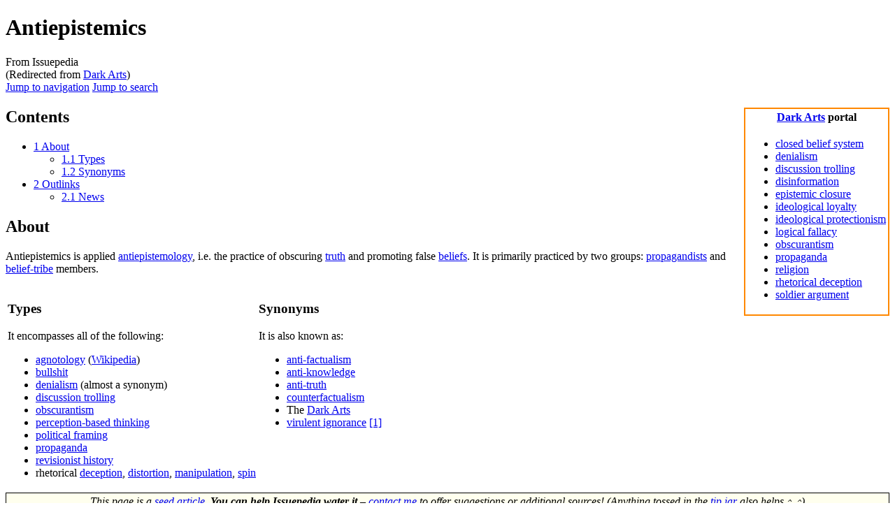

--- FILE ---
content_type: text/html; charset=UTF-8
request_url: https://issuepedia.org/Dark_Arts
body_size: 31766
content:

<!DOCTYPE html>
<html class="client-nojs" lang="en" dir="ltr">
<head>
<meta charset="UTF-8"/>
<title>Antiepistemics - Issuepedia</title>
<script>document.documentElement.className="client-js";RLCONF={"wgBreakFrames":!1,"wgSeparatorTransformTable":["",""],"wgDigitTransformTable":["",""],"wgDefaultDateFormat":"dmy","wgMonthNames":["","January","February","March","April","May","June","July","August","September","October","November","December"],"wgRequestId":"4abbb03129cba0b731d3e5b8","wgCSPNonce":!1,"wgCanonicalNamespace":"","wgCanonicalSpecialPageName":!1,"wgNamespaceNumber":0,"wgPageName":"Antiepistemics","wgTitle":"Antiepistemics","wgCurRevisionId":39990,"wgRevisionId":39990,"wgArticleId":14773,"wgIsArticle":!0,"wgIsRedirect":!1,"wgAction":"view","wgUserName":null,"wgUserGroups":["*"],"wgCategories":["Seed"],"wgPageContentLanguage":"en","wgPageContentModel":"wikitext","wgRelevantPageName":"Antiepistemics","wgRelevantArticleId":14773,"wgIsProbablyEditable":!1,"wgRelevantPageIsProbablyEditable":!1,"wgRestrictionEdit":[],"wgRestrictionMove":[],"wgRedirectedFrom":"Dark_Arts","wgMediaViewerOnClick":!0,
"wgMediaViewerEnabledByDefault":!0,"wgVisualEditor":{"pageLanguageCode":"en","pageLanguageDir":"ltr","pageVariantFallbacks":"en"},"wgPageFormsTargetName":null,"wgPageFormsAutocompleteValues":[],"wgPageFormsAutocompleteOnAllChars":!1,"wgPageFormsFieldProperties":[],"wgPageFormsCargoFields":[],"wgPageFormsDependentFields":[],"wgPageFormsCalendarValues":[],"wgPageFormsCalendarParams":[],"wgPageFormsCalendarHTML":null,"wgPageFormsGridValues":[],"wgPageFormsGridParams":[],"wgPageFormsContLangYes":null,"wgPageFormsContLangNo":null,"wgPageFormsContLangMonths":[],"wgPageFormsHeightForMinimizingInstances":800,"wgPageFormsShowOnSelect":[],"wgPageFormsScriptPath":"/mw/extensions/PageForms","edgValues":null,"wgPageFormsEDSettings":null,"wgAmericanDates":!1,"wgInternalRedirectTargetUrl":"/Antiepistemics","wgEditSubmitButtonLabelPublish":!1};RLSTATE={"site.styles":"ready","noscript":"ready","user.styles":"ready","user":"ready","user.options":"loading","skins.vector.styles.legacy":"ready",
"mediawiki.toc.styles":"ready","ext.visualEditor.desktopArticleTarget.noscript":"ready","ext.smw.style":"ready","ext.smw.tooltip.styles":"ready"};RLPAGEMODULES=["mediawiki.action.view.redirect","ext.smw.style","ext.smw.tooltips","smw.entityexaminer","ext.smw.table.styles","smw.factbox","site","mediawiki.page.startup","mediawiki.page.ready","mediawiki.toc","skins.vector.legacy.js","ext.visualEditor.desktopArticleTarget.init","ext.visualEditor.targetLoader"];</script>
<script>(RLQ=window.RLQ||[]).push(function(){mw.loader.implement("user.options@1hzgi",function($,jQuery,require,module){/*@nomin*/mw.user.tokens.set({"patrolToken":"+\\","watchToken":"+\\","csrfToken":"+\\"});
});});</script>
<link rel="stylesheet" href="/mw/load.php?lang=en&amp;modules=ext.smw.style%7Cext.smw.tooltip.styles&amp;only=styles&amp;skin=vector"/>
<link rel="stylesheet" href="/mw/load.php?lang=en&amp;modules=ext.visualEditor.desktopArticleTarget.noscript%7Cmediawiki.toc.styles%7Cskins.vector.styles.legacy&amp;only=styles&amp;skin=vector"/>
<script async="" src="/mw/load.php?lang=en&amp;modules=startup&amp;only=scripts&amp;raw=1&amp;skin=vector"></script>
<style>#mw-indicator-mw-helplink {display:none;}</style>
<meta name="ResourceLoaderDynamicStyles" content=""/>
<link rel="stylesheet" href="/mw/load.php?lang=en&amp;modules=site.styles&amp;only=styles&amp;skin=vector"/>
<meta name="generator" content="MediaWiki 1.35.0"/>
<link rel="alternate" type="application/rdf+xml" title="Antiepistemics" href="/mw/index.php?title=Special:ExportRDF/Antiepistemics&amp;xmlmime=rdf"/>
<link rel="shortcut icon" href="/favicon.ico"/>
<link rel="search" type="application/opensearchdescription+xml" href="/mw/opensearch_desc.php" title="Issuepedia (en)"/>
<link rel="EditURI" type="application/rsd+xml" href="https://issuepedia.org/mw/api.php?action=rsd"/>
<link rel="license" href="https://creativecommons.org/licenses/by-sa/4.0/"/>
<link rel="canonical" href="https://issuepedia.org/Antiepistemics"/>
<!--[if lt IE 9]><script src="/mw/resources/lib/html5shiv/html5shiv.js"></script><![endif]-->
</head>
<body class="smw-factbox-view mediawiki ltr sitedir-ltr mw-hide-empty-elt ns-0 ns-subject page-Antiepistemics rootpage-Antiepistemics skin-vector action-view skin-vector-legacy">
<div id="mw-page-base" class="noprint"></div>
<div id="mw-head-base" class="noprint"></div>
<div id="content" class="mw-body" role="main">
	<a id="top"></a>
	<div id="siteNotice" class="mw-body-content"></div>
	<div class="mw-indicators mw-body-content">
	<div id="mw-indicator-smw-entity-examiner" class="mw-indicator"><div class="smw-entity-examiner smw-indicator-vertical-bar-loader" data-subject="Antiepistemics#0##" data-dir="ltr" data-uselang="" title="Running an examiner in the background"></div></div>
	</div>
	<h1 id="firstHeading" class="firstHeading" lang="en">Antiepistemics</h1>
	<div id="bodyContent" class="mw-body-content">
		<div id="siteSub" class="noprint">From Issuepedia</div>
		<div id="contentSub"><span class="mw-redirectedfrom">(Redirected from <a href="/mw/index.php?title=Dark_Arts&amp;redirect=no" class="mw-redirect" title="Dark Arts">Dark Arts</a>)</span></div>
		<div id="contentSub2"></div>
		
		<div id="jump-to-nav"></div>
		<a class="mw-jump-link" href="#mw-head">Jump to navigation</a>
		<a class="mw-jump-link" href="#searchInput">Jump to search</a>
		<div id="mw-content-text" lang="en" dir="ltr" class="mw-content-ltr"><div class="mw-parser-output"><table style="float: right; border: 2px solid #ff8800;" class="dark">

<tbody><tr>
<th><a href="/Dark_Arts" class="mw-redirect" title="Dark Arts">Dark Arts</a> portal
</th></tr>
<tr>
<td>
<ul><li><a href="/Closed_belief_system" title="Closed belief system">closed belief system</a></li>
<li><a href="/Denialism" title="Denialism">denialism</a></li>
<li><a href="/Discussion_trolling" title="Discussion trolling">discussion trolling</a></li>
<li><a href="/Disinformation" title="Disinformation">disinformation</a></li>
<li><a href="/Epistemic_closure" title="Epistemic closure">epistemic closure</a></li>
<li><a href="/Ideological_loyalty" title="Ideological loyalty">ideological loyalty</a></li>
<li><a href="/Ideological_protectionism" title="Ideological protectionism">ideological protectionism</a></li>
<li><a href="/Logical_fallacy" title="Logical fallacy">logical fallacy</a></li>
<li><a href="/Obscurantism" title="Obscurantism">obscurantism</a></li>
<li><a href="/Propaganda" title="Propaganda">propaganda</a></li>
<li><a href="/Religion" title="Religion">religion</a></li>
<li><a href="/Rhetorical_deception" title="Rhetorical deception">rhetorical deception</a></li>
<li><a href="/Soldier_argument" title="Soldier argument">soldier argument</a></li></ul>
</td></tr></tbody></table>
<div id="toc" class="toc" role="navigation" aria-labelledby="mw-toc-heading"><input type="checkbox" role="button" id="toctogglecheckbox" class="toctogglecheckbox" style="display:none" /><div class="toctitle" lang="en" dir="ltr"><h2 id="mw-toc-heading">Contents</h2><span class="toctogglespan"><label class="toctogglelabel" for="toctogglecheckbox"></label></span></div>
<ul>
<li class="toclevel-1 tocsection-1"><a href="#About"><span class="tocnumber">1</span> <span class="toctext">About</span></a>
<ul>
<li class="toclevel-2 tocsection-2"><a href="#Types"><span class="tocnumber">1.1</span> <span class="toctext">Types</span></a></li>
<li class="toclevel-2 tocsection-3"><a href="#Synonyms"><span class="tocnumber">1.2</span> <span class="toctext">Synonyms</span></a></li>
</ul>
</li>
<li class="toclevel-1 tocsection-4"><a href="#Outlinks"><span class="tocnumber">2</span> <span class="toctext">Outlinks</span></a>
<ul>
<li class="toclevel-2"><a href="#News"><span class="tocnumber">2.1</span> <span class="toctext">News</span></a></li>
</ul>
</li>
</ul>
</div>

<h2><span class="mw-headline" id="About">About</span></h2>
<p><a class="mw-selflink selflink">Antiepistemics</a> is applied <a href="/Antiepistemology" title="Antiepistemology">antiepistemology</a>, i.e. the practice of obscuring <a href="/Truth" title="Truth">truth</a> and promoting false <a href="/Belief" title="Belief">beliefs</a>. It is primarily practiced by two groups: <a href="/Propagandist" class="mw-redirect" title="Propagandist">propagandists</a> and <a href="/Belief-tribe" class="mw-redirect" title="Belief-tribe">belief-tribe</a> members.
</p>
<table>

<tbody><tr>
<td valign="top">
<h3><span class="mw-headline" id="Types">Types</span></h3>
<p>It encompasses all of the following:
</p>
<ul><li><a href="/mw/index.php?title=Agnotology&amp;action=edit&amp;redlink=1" class="new" title="Agnotology (page does not exist)">agnotology</a> (<a href="https://en.wikipedia.org/wiki/agnotology" class="extiw" title="wikipedia:agnotology">Wikipedia</a>)</li>
<li><a href="/Bullshit" title="Bullshit">bullshit</a></li>
<li><a href="/Denialism" title="Denialism">denialism</a> (almost a synonym)</li>
<li><a href="/Discussion_trolling" title="Discussion trolling">discussion trolling</a></li>
<li><a href="/Obscurantism" title="Obscurantism">obscurantism</a></li>
<li><a href="/Perception-based_thinking" title="Perception-based thinking">perception-based thinking</a></li>
<li><a href="/Political_framing" class="mw-redirect" title="Political framing">political framing</a></li>
<li><a href="/Propaganda" title="Propaganda">propaganda</a></li>
<li><a href="/mw/index.php?title=Revisionist_history&amp;action=edit&amp;redlink=1" class="new" title="Revisionist history (page does not exist)">revisionist history</a></li>
<li>rhetorical <a href="/Rhetorical_deception" title="Rhetorical deception">deception</a>, <a href="/Rhetorical_distortion" title="Rhetorical distortion">distortion</a>, <a href="/Rhetorical_manipulation" class="mw-redirect" title="Rhetorical manipulation">manipulation</a>, <a href="/Rhetorical_spin" title="Rhetorical spin">spin</a></li></ul>
</td>
<td valign="top">
<h3><span class="mw-headline" id="Synonyms">Synonyms</span></h3>
<p>It is also known as:
</p>
<ul><li><a href="/mw/index.php?title=Anti-factualism&amp;action=edit&amp;redlink=1" class="new" title="Anti-factualism (page does not exist)">anti-factualism</a></li>
<li><a href="/mw/index.php?title=Anti-knowledge&amp;action=edit&amp;redlink=1" class="new" title="Anti-knowledge (page does not exist)">anti-knowledge</a></li>
<li><a href="/mw/index.php?title=Anti-truth&amp;action=edit&amp;redlink=1" class="new" title="Anti-truth (page does not exist)">anti-truth</a></li>
<li><a href="/Counterfactualism" title="Counterfactualism">counterfactualism</a></li>
<li>The <a href="/Dark_Arts" class="mw-redirect" title="Dark Arts">Dark Arts</a></li>
<li><a href="/mw/index.php?title=Virulent_ignorance&amp;action=edit&amp;redlink=1" class="new" title="Virulent ignorance (page does not exist)">virulent ignorance</a> <a rel="nofollow" class="external autonumber" href="http://www.patheos.com/blogs/dispatches/2015/11/02/anti-knowledge-and-virulent-ignorance/">[1]</a></li></ul>
</td></tr></tbody></table>
<table style="background: #ffffee; width:100%; text-align:center; border: 1px solid black;">

<tbody><tr>
<td>
<div class="boilerplate" id="stub"> <i>This page is a <a href="/Issuepedia:Seed_Guide" class="mw-redirect" title="Issuepedia:Seed Guide">seed article</a>. <b>You can help Issuepedia water it</b> &#8211; <a href="/Issuepedia:Contact" title="Issuepedia:Contact">contact me</a> to offer suggestions or additional sources! (Anything tossed in the <a href="/Issuepedia:Site_support" title="Issuepedia:Site support">tip jar</a> also helps <small><code>^.^</code></small>)</i> </div>
</td></tr></tbody></table>
<h2><span class="mw-headline" id="Outlinks">Outlinks</span></h2>
<h3><span class="mw-headline" id="News">News</span></h3>
<ul><li><b>2023/07/20</b> <span style="color: #7f7f7f;">18:40 UTC</span> &#91;<a rel="nofollow" class="external text" href="https://www.pbs.org/newshour/show/rfk-jr-appears-before-congress-as-his-comments-spreading-misinformation-draw-scrutiny">L</a>..<a href="/mw/index.php?title=Talk:Pbs.org/newshour/show/rfk-jr-appears-before-congress-as-his-comments-spreading-misinformation-draw-scrutiny&amp;action=edit&amp;redlink=1" class="new" title="Talk:Pbs.org/newshour/show/rfk-jr-appears-before-congress-as-his-comments-spreading-misinformation-draw-scrutiny (page does not exist)">T</a>&#93; <a href="/Pbs.org/newshour/show/rfk-jr-appears-before-congress-as-his-comments-spreading-misinformation-draw-scrutiny" title="Pbs.org/newshour/show/rfk-jr-appears-before-congress-as-his-comments-spreading-misinformation-draw-scrutiny">RFK Jr. appears before Congress as his comments spreading misinformation draw scrutiny</a> <b>&#171;</b><span style="font-family:serif; color:#800;">All eyes are on the Republican primary this election cycle, but one Democratic underdog has been getting attention for his controversial comments spreading <a href="/Misinformation" class="mw-redirect" title="Misinformation">misinformation</a> on a range of subjects. Lisa Desjardins reports on how <a href="/Robert_F._Kennedy,_Jr." title="Robert F. Kennedy, Jr.">Robert F. Kennedy, Jr.</a> captured the attention of some voters and Geoff Bennett discusses Kennedy's vaccine stances with Dr. Paul Offitt.</span><b>&#187;</b></li>
<li><b>2015/10/29</b>  &#91;<a rel="nofollow" class="external text" href="http://www.nationofchange.org/2015/10/30/gop-and-the-rise-of-anti-knowledge/">L</a>..<a href="/mw/index.php?title=Talk:2015/10/29/GOP_and_the_Rise_of_Anti-Knowledge&amp;action=edit&amp;redlink=1" class="new" title="Talk:2015/10/29/GOP and the Rise of Anti-Knowledge (page does not exist)">T</a>&#93; <a href="/2015/10/29/GOP_and_the_Rise_of_Anti-Knowledge" title="2015/10/29/GOP and the Rise of Anti-Knowledge">GOP and the Rise of Anti-Knowledge</a> "<a href="/Ben_Carson" title="Ben Carson">Ben Carson</a>'s rise to the top of the <a href="/US_Republican_Party" class="mw-redirect" title="US Republican Party">Republican</a> presidential field shows that many Republicans, especially <a href="/Christian_fundamentalist" class="mw-redirect" title="Christian fundamentalist">Christian fundamentalists</a>, have decoupled from the real world &#8211; and are proud of it. The more that GOP candidates embrace "<a class="mw-selflink selflink">anti-knowledge</a>" the more popular they become, as Mike Lofgren explains."</li></ul>
<!-- 
NewPP limit report
Cached time: 20260121230821
Cache expiry: 86400
Dynamic content: false
Complications: []
[SMW] In‐text annotation parser time: 0 seconds
CPU time usage: 0.275 seconds
Real time usage: 0.327 seconds
Preprocessor visited node count: 154/1000000
Post‐expand include size: 6002/2097152 bytes
Template argument size: 1520/2097152 bytes
Highest expansion depth: 9/40
Expensive parser function count: 0/100
Unstrip recursion depth: 0/20
Unstrip post‐expand size: 0/5000000 bytes
-->
<!--
Transclusion expansion time report (%,ms,calls,template)
100.00%  174.923      1 -total
 90.49%  158.285      1 Template:Links/smw
  7.69%   13.459      2 Template:Smw/show/link
  4.51%    7.882      1 Template:Faint
  3.95%    6.911      1 Template:Seed
  3.00%    5.245      1 Template:Nav/dark-arts
  2.25%    3.933      1 Template:Wikipedia
-->

<!-- Saved in parser cache with key ispda_en_mw:pcache:idhash:14773-0!dateformat=default and timestamp 20260121230821 and revision id 39990
 -->
</div></div><div class="printfooter">Retrieved from "<a dir="ltr" href="https://issuepedia.org/mw/index.php?title=Antiepistemics&amp;oldid=39990">https://issuepedia.org/mw/index.php?title=Antiepistemics&amp;oldid=39990</a>"</div>
		<div id="catlinks" class="catlinks" data-mw="interface"><div id="mw-normal-catlinks" class="mw-normal-catlinks"><a href="/Special:Categories" title="Special:Categories">Category</a>: <ul><li><a href="/mw/index.php?title=Category:Seed&amp;action=edit&amp;redlink=1" class="new" title="Category:Seed (page does not exist)">Seed</a></li></ul></div></div>
	</div>
</div>
<div id='mw-data-after-content'>
	<div class="smw-tabs smw-factbox"><input id="tab-facts-list" class="nav-tab" type="radio" name="tabs" checked=""/><label id="tab-label-facts-list" for="tab-facts-list" class="nav-label" title="Shows statements and facts that have been created by a user">Facts</label><section id="tab-content-facts-list"><div class="mw-parser-output"><div class="smwfact" style="display:block;"><div class="smwfactboxhead">... more about "<span class=""><a href="/Special:Browse/:Antiepistemics" title="Special:Browse/:Antiepistemics">Antiepistemics</a></span>"</div><div class="smwrdflink"><span class="rdflink"><a href="/Special:ExportRDF/Antiepistemics" title="Special:ExportRDF/Antiepistemics">RDF feed</a></span></div><div class="smw-table smwfacttable"><div class="smw-table-row"><div class="smw-table-cell smwpropname"><a href="/mw/index.php?title=Property:Page_status&amp;action=edit&amp;redlink=1" class="new" title="Property:Page status (page does not exist)">Page status</a></div><div class="smw-table-cell smwprops"><a href="/Seed" class="mw-redirect" title="Seed">Seed</a>  <span class="smwbrowse"><a href="/Special:Browse/:Seed" title="Special:Browse/:Seed">+</a></span></div></div><div class="smw-table-row"><div class="smw-table-cell smwpropname"><a href="/Property:Page_type" title="Property:Page type">Page type</a></div><div class="smw-table-cell smwprops"><a href="/mw/index.php?title=Article&amp;action=edit&amp;redlink=1" class="new" title="Article (page does not exist)">Article</a>  <span class="smwbrowse"><a href="/Special:Browse/:Article" title="Special:Browse/:Article">+</a></span></div></div><div class="smw-table-row"><div class="smw-table-cell smwpropname"><a href="/mw/index.php?title=Property:Thing_type&amp;action=edit&amp;redlink=1" class="new" title="Property:Thing type (page does not exist)">Thing type</a></div><div class="smw-table-cell smwprops"><a href="/mw/index.php?title=Practice&amp;action=edit&amp;redlink=1" class="new" title="Practice (page does not exist)">Practice</a>  <span class="smwbrowse"><a href="/Special:Browse/:Practice" title="Special:Browse/:Practice">+</a></span></div></div></div></div></div></section></div>
</div>

<div id="mw-navigation">
	<h2>Navigation menu</h2>
	<div id="mw-head">
		<!-- Please do not use role attribute as CSS selector, it is deprecated. -->
<nav id="p-personal" class="vector-menu" aria-labelledby="p-personal-label" role="navigation" 
	 >
	<h3 id="p-personal-label">
		<span>Personal tools</span>
	</h3>
	<!-- Please do not use the .body class, it is deprecated. -->
	<div class="body vector-menu-content">
		<!-- Please do not use the .menu class, it is deprecated. -->
		<ul class="vector-menu-content-list"><li id="pt-login"><a href="/mw/index.php?title=Special:UserLogin&amp;returnto=Antiepistemics" title="You are encouraged to log in; however, it is not mandatory [o]" accesskey="o">Log in</a></li></ul>
		
	</div>
</nav>


		<div id="left-navigation">
			<!-- Please do not use role attribute as CSS selector, it is deprecated. -->
<nav id="p-namespaces" class="vector-menu vector-menu-tabs vectorTabs" aria-labelledby="p-namespaces-label" role="navigation" 
	 >
	<h3 id="p-namespaces-label">
		<span>Namespaces</span>
	</h3>
	<!-- Please do not use the .body class, it is deprecated. -->
	<div class="body vector-menu-content">
		<!-- Please do not use the .menu class, it is deprecated. -->
		<ul class="vector-menu-content-list"><li id="ca-nstab-main" class="selected"><a href="/Antiepistemics" title="View the content page [c]" accesskey="c">Page</a></li><li id="ca-talk" class="new"><a href="/mw/index.php?title=Talk:Antiepistemics&amp;action=edit&amp;redlink=1" rel="discussion" title="Discussion about the content page (page does not exist) [t]" accesskey="t">Discussion</a></li></ul>
		
	</div>
</nav>


			<!-- Please do not use role attribute as CSS selector, it is deprecated. -->
<nav id="p-variants" class="vector-menu-empty emptyPortlet vector-menu vector-menu-dropdown vectorMenu" aria-labelledby="p-variants-label" role="navigation" 
	 >
	<input type="checkbox" class="vector-menu-checkbox vectorMenuCheckbox" aria-labelledby="p-variants-label" />
	<h3 id="p-variants-label">
		<span>Variants</span>
	</h3>
	<!-- Please do not use the .body class, it is deprecated. -->
	<div class="body vector-menu-content">
		<!-- Please do not use the .menu class, it is deprecated. -->
		<ul class="menu vector-menu-content-list"></ul>
		
	</div>
</nav>


		</div>
		<div id="right-navigation">
			<!-- Please do not use role attribute as CSS selector, it is deprecated. -->
<nav id="p-views" class="vector-menu vector-menu-tabs vectorTabs" aria-labelledby="p-views-label" role="navigation" 
	 >
	<h3 id="p-views-label">
		<span>Views</span>
	</h3>
	<!-- Please do not use the .body class, it is deprecated. -->
	<div class="body vector-menu-content">
		<!-- Please do not use the .menu class, it is deprecated. -->
		<ul class="vector-menu-content-list"><li id="ca-view" class="collapsible selected"><a href="/Antiepistemics">Read</a></li><li id="ca-viewsource" class="collapsible"><a href="/mw/index.php?title=Antiepistemics&amp;action=edit" title="This page is protected.&#10;You can view its source [e]" accesskey="e">View source</a></li><li id="ca-history" class="collapsible"><a href="/mw/index.php?title=Antiepistemics&amp;action=history" title="Past revisions of this page [h]" accesskey="h">View history</a></li></ul>
		
	</div>
</nav>


			<!-- Please do not use role attribute as CSS selector, it is deprecated. -->
<nav id="p-cactions" class="vector-menu-empty emptyPortlet vector-menu vector-menu-dropdown vectorMenu" aria-labelledby="p-cactions-label" role="navigation" 
	 >
	<input type="checkbox" class="vector-menu-checkbox vectorMenuCheckbox" aria-labelledby="p-cactions-label" />
	<h3 id="p-cactions-label">
		<span>More</span>
	</h3>
	<!-- Please do not use the .body class, it is deprecated. -->
	<div class="body vector-menu-content">
		<!-- Please do not use the .menu class, it is deprecated. -->
		<ul class="menu vector-menu-content-list"></ul>
		
	</div>
</nav>


			<div id="p-search" role="search">
	<h3 >
		<label for="searchInput">Search</label>
	</h3>
	<form action="/mw/index.php" id="searchform">
		<div id="simpleSearch">
			<input type="search" name="search" placeholder="Search Issuepedia" title="Search Issuepedia [f]" accesskey="f" id="searchInput"/>
			<input type="hidden" name="title" value="Special:Search">
			<input type="submit" name="fulltext" value="Search" title="Search the pages for this text" id="mw-searchButton" class="searchButton mw-fallbackSearchButton"/>
			<input type="submit" name="go" value="Go" title="Go to a page with this exact name if it exists" id="searchButton" class="searchButton"/>
		</div>
	</form>
</div>

		</div>
	</div>
	
<div id="mw-panel">
	<div id="p-logo" role="banner">
		<a  title="Visit the main page" class="mw-wiki-logo" href="/Main_Page"></a>
	</div>
	<!-- Please do not use role attribute as CSS selector, it is deprecated. -->
<nav id="p-navigation" class="vector-menu vector-menu-portal portal portal-first" aria-labelledby="p-navigation-label" role="navigation" 
	 >
	<h3 id="p-navigation-label">
		<span>Navigation</span>
	</h3>
	<!-- Please do not use the .body class, it is deprecated. -->
	<div class="body vector-menu-content">
		<!-- Please do not use the .menu class, it is deprecated. -->
		<ul class="vector-menu-content-list"><li id="n-mainpage"><a href="/Main_Page" title="Visit the main page [z]" accesskey="z">Main Page</a></li><li id="n-help"><a href="/Help:Contents" title="The place to find out">Help</a></li><li id="n-Rules-for-Arguing"><a href="/Issuepedia:Arguing/guidelines">Rules for Arguing</a></li><li id="n-filingrm"><a href="/Issuepedia:Filing_Room">Filing Room</a></li><li id="n-recentchanges"><a href="/Special:RecentChanges" title="A list of recent changes in the wiki [r]" accesskey="r">Recent changes</a></li><li id="n-randompage"><a href="/Special:Random" title="Load a random page [x]" accesskey="x">Random page</a></li><li id="n-Site-Software"><a href="/Special:Version">Site Software</a></li><li id="n-Tip-jar"><a href="/Issuepedia:Site_support">Tip jar</a></li></ul>
		
	</div>
</nav>


	<!-- Please do not use role attribute as CSS selector, it is deprecated. -->
<nav id="p-tb" class="vector-menu vector-menu-portal portal" aria-labelledby="p-tb-label" role="navigation" 
	 >
	<h3 id="p-tb-label">
		<span>Tools</span>
	</h3>
	<!-- Please do not use the .body class, it is deprecated. -->
	<div class="body vector-menu-content">
		<!-- Please do not use the .menu class, it is deprecated. -->
		<ul class="vector-menu-content-list"><li id="t-whatlinkshere"><a href="/Special:WhatLinksHere/Antiepistemics" title="A list of all wiki pages that link here [j]" accesskey="j">What links here</a></li><li id="t-recentchangeslinked"><a href="/Special:RecentChangesLinked/Antiepistemics" rel="nofollow" title="Recent changes in pages linked from this page [k]" accesskey="k">Related changes</a></li><li id="t-specialpages"><a href="/Special:SpecialPages" title="A list of all special pages [q]" accesskey="q">Special pages</a></li><li id="t-print"><a href="javascript:print();" rel="alternate" title="Printable version of this page [p]" accesskey="p">Printable version</a></li><li id="t-permalink"><a href="/mw/index.php?title=Antiepistemics&amp;oldid=39990" title="Permanent link to this revision of the page">Permanent link</a></li><li id="t-info"><a href="/mw/index.php?title=Antiepistemics&amp;action=info" title="More information about this page">Page information</a></li></ul>
		
	</div>
</nav>

<!-- Please do not use role attribute as CSS selector, it is deprecated. -->
<nav id="p-Sister Sites" class="vector-menu vector-menu-portal portal" aria-labelledby="p-Sister Sites-label" role="navigation" 
	 >
	<h3 id="p-Sister Sites-label">
		<span>Sister Sites</span>
	</h3>
	<!-- Please do not use the .body class, it is deprecated. -->
	<div class="body vector-menu-content">
		<!-- Please do not use the .menu class, it is deprecated. -->
		<ul class="vector-menu-content-list"><li id="n-CWRE"><a href="http://cwre.org/w/Main_Page">CWRE</a></li><li id="n-HTYP"><a href="http://htyp.org/Main_Page">HTYP</a></li><li id="n-ICMS"><a href="http://iseeamess.com/wiki/Main_Page">ICMS</a></li><li id="n-InstaGov"><a href="http://instagov.com/wiki/Main_Page">InstaGov</a></li></ul>
		
	</div>
</nav>


	
</div>

</div>

<footer id="footer" class="mw-footer" role="contentinfo" >
	<ul id="footer-info" >
		<li id="footer-info-lastmod"> This page was last edited on 27 December 2015, at 00:38.</li>
		<li id="footer-info-copyright">Content is available under <a class="external" rel="nofollow" href="https://creativecommons.org/licenses/by-sa/4.0/">Creative Commons Attribution-ShareAlike</a> unless otherwise noted.</li>
	</ul>
	<ul id="footer-places" >
		<li id="footer-places-privacy"><a href="/Issuepedia:Privacy_policy" title="Issuepedia:Privacy policy">Privacy policy</a></li>
		<li id="footer-places-about"><a href="/Issuepedia:About" title="Issuepedia:About">About Issuepedia</a></li>
		<li id="footer-places-disclaimer"><a href="/Issuepedia:General_disclaimer" title="Issuepedia:General disclaimer">Disclaimers</a></li>
	</ul>
	<ul id="footer-icons" class="noprint">
		<li id="footer-copyrightico"><a href="https://creativecommons.org/licenses/by-sa/4.0/"><img src="/mw/resources/assets/licenses/cc-by-sa.png" alt="Creative Commons Attribution-ShareAlike" width="88" height="31" loading="lazy"/></a></li>
		<li id="footer-poweredbyico"><a href="https://www.mediawiki.org/"><img src="/mw/resources/assets/poweredby_mediawiki_88x31.png" alt="Powered by MediaWiki" srcset="/mw/resources/assets/poweredby_mediawiki_132x47.png 1.5x, /mw/resources/assets/poweredby_mediawiki_176x62.png 2x" width="88" height="31" loading="lazy"/></a><a href="https://www.semantic-mediawiki.org/wiki/Semantic_MediaWiki"><img src="[data-uri]" alt="Powered by Semantic MediaWiki" class="smw-footer" width="88" height="31" loading="lazy"/></a></li>
	</ul>
	<div style="clear: both;"></div>
</footer>



<script>(RLQ=window.RLQ||[]).push(function(){mw.config.set({"wgPageParseReport":{"smw":{"limitreport-intext-parsertime":0},"limitreport":{"cputime":"0.275","walltime":"0.327","ppvisitednodes":{"value":154,"limit":1000000},"postexpandincludesize":{"value":6002,"limit":2097152},"templateargumentsize":{"value":1520,"limit":2097152},"expansiondepth":{"value":9,"limit":40},"expensivefunctioncount":{"value":0,"limit":100},"unstrip-depth":{"value":0,"limit":20},"unstrip-size":{"value":0,"limit":5000000},"timingprofile":["100.00%  174.923      1 -total"," 90.49%  158.285      1 Template:Links/smw","  7.69%   13.459      2 Template:Smw/show/link","  4.51%    7.882      1 Template:Faint","  3.95%    6.911      1 Template:Seed","  3.00%    5.245      1 Template:Nav/dark-arts","  2.25%    3.933      1 Template:Wikipedia"]},"cachereport":{"timestamp":"20260121230821","ttl":86400,"transientcontent":false}}});mw.config.set({"wgBackendResponseTime":817});});</script></body></html>
